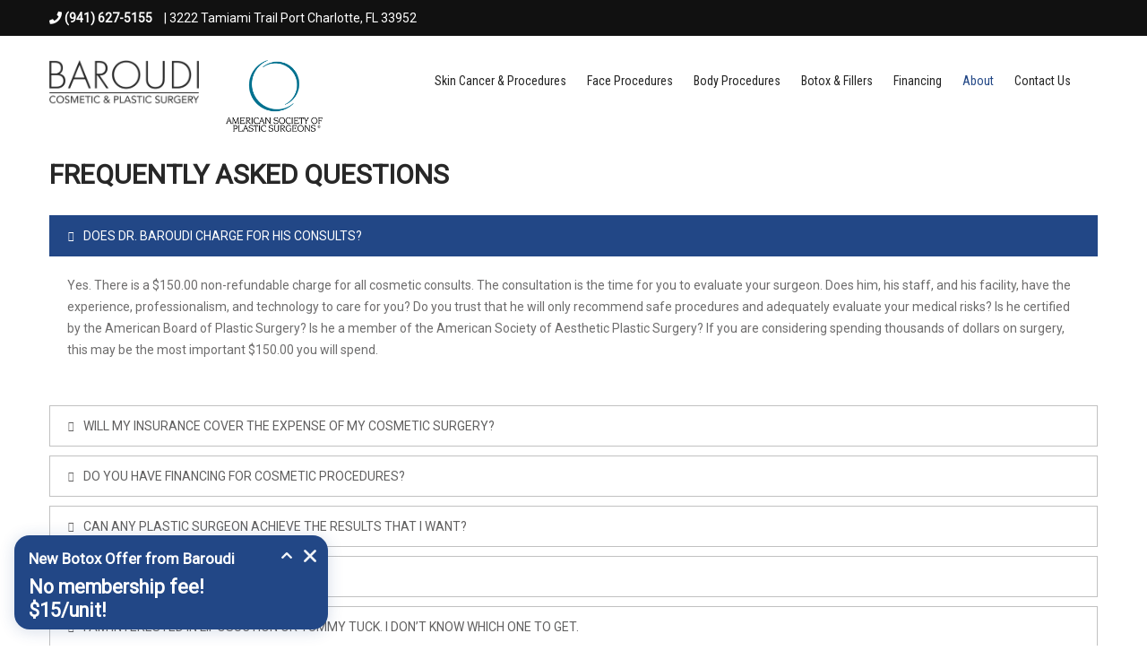

--- FILE ---
content_type: text/html; charset=UTF-8
request_url: https://www.baroudimd.com/frequently-asked-questions/
body_size: 13636
content:
<!DOCTYPE html>
<html lang="en">
<head>
<meta charset="UTF-8">
<meta name="SKYPE_TOOLBAR" content="SKYPE_TOOLBAR_PARSER_COMPATIBLE">
<meta name="viewport" content="width=device-width">
<link rel="profile" href="https://gmpg.org/xfn/11">
<link rel="pingback" href="https://www.baroudimd.com/xmlrpc.php">
<!--[if lt IE 9]>
<script type="text/javascript" src="https://www.baroudimd.com/wp-content/themes/massage-spa-pro/js/html5.js"></script>
<link rel="stylesheet" href="https://www.baroudimd.com/wp-content/themes/massage-spa-pro/css/ie.css" type="text/css" media="all" />
<![endif]-->
<meta name='robots' content='index, follow, max-image-preview:large, max-snippet:-1, max-video-preview:-1' />
<!-- This site is optimized with the Yoast SEO plugin v17.5 - https://yoast.com/wordpress/plugins/seo/ -->
<title>Frequently Asked Questions - Cosmetic and Plastic Surgery - Baroudi MD</title>
<meta name="description" content="Do you have questions? We&#039;re here to help! Please feel free to contact us with any questions you may have that are not already answered here." />
<link rel="canonical" href="https://www.baroudimd.com/frequently-asked-questions/" />
<meta property="og:locale" content="en_US" />
<meta property="og:type" content="article" />
<meta property="og:title" content="Frequently Asked Questions - Cosmetic and Plastic Surgery - Baroudi MD" />
<meta property="og:description" content="Do you have questions? We&#039;re here to help! Please feel free to contact us with any questions you may have that are not already answered here." />
<meta property="og:url" content="https://www.baroudimd.com/frequently-asked-questions/" />
<meta property="og:site_name" content="Baroudi MD" />
<meta property="article:modified_time" content="2023-07-31T17:12:03+00:00" />
<meta property="og:image" content="https://www.baroudimd.com/wp-content/uploads/2019/05/st-louis-university.gif" />
<meta name="twitter:card" content="summary_large_image" />
<meta name="twitter:label1" content="Est. reading time" />
<meta name="twitter:data1" content="4 minutes" />
<script type="application/ld+json" class="yoast-schema-graph">{"@context":"https://schema.org","@graph":[{"@type":"WebSite","@id":"https://www.baroudimd.com/#website","url":"https://www.baroudimd.com/","name":"Baroudi MD","description":"Cosmetic &amp; Plastic Surgery","potentialAction":[{"@type":"SearchAction","target":{"@type":"EntryPoint","urlTemplate":"https://www.baroudimd.com/?s={search_term_string}"},"query-input":"required name=search_term_string"}],"inLanguage":"en"},{"@type":"ImageObject","@id":"https://www.baroudimd.com/frequently-asked-questions/#primaryimage","inLanguage":"en","url":"https://www.baroudimd.com/wp-content/uploads/2019/05/st-louis-university.gif","contentUrl":"https://www.baroudimd.com/wp-content/uploads/2019/05/st-louis-university.gif"},{"@type":"WebPage","@id":"https://www.baroudimd.com/frequently-asked-questions/#webpage","url":"https://www.baroudimd.com/frequently-asked-questions/","name":"Frequently Asked Questions - Cosmetic and Plastic Surgery - Baroudi MD","isPartOf":{"@id":"https://www.baroudimd.com/#website"},"primaryImageOfPage":{"@id":"https://www.baroudimd.com/frequently-asked-questions/#primaryimage"},"datePublished":"2019-05-30T14:50:15+00:00","dateModified":"2023-07-31T17:12:03+00:00","description":"Do you have questions? We're here to help! Please feel free to contact us with any questions you may have that are not already answered here.","breadcrumb":{"@id":"https://www.baroudimd.com/frequently-asked-questions/#breadcrumb"},"inLanguage":"en","potentialAction":[{"@type":"ReadAction","target":["https://www.baroudimd.com/frequently-asked-questions/"]}]},{"@type":"BreadcrumbList","@id":"https://www.baroudimd.com/frequently-asked-questions/#breadcrumb","itemListElement":[{"@type":"ListItem","position":1,"name":"Home","item":"https://www.baroudimd.com/"},{"@type":"ListItem","position":2,"name":"Frequently Asked Questions"}]}]}</script>
<!-- / Yoast SEO plugin. -->
<link rel='dns-prefetch' href='//fonts.googleapis.com' />
<link rel='dns-prefetch' href='//s.w.org' />
<link rel="alternate" type="application/rss+xml" title="Baroudi MD &raquo; Feed" href="https://www.baroudimd.com/feed/" />
<link rel="alternate" type="application/rss+xml" title="Baroudi MD &raquo; Comments Feed" href="https://www.baroudimd.com/comments/feed/" />
<script type="text/javascript">
window._wpemojiSettings = {"baseUrl":"https:\/\/s.w.org\/images\/core\/emoji\/13.0.1\/72x72\/","ext":".png","svgUrl":"https:\/\/s.w.org\/images\/core\/emoji\/13.0.1\/svg\/","svgExt":".svg","source":{"concatemoji":"https:\/\/www.baroudimd.com\/wp-includes\/js\/wp-emoji-release.min.js?ver=5.7.13"}};
!function(e,a,t){var n,r,o,i=a.createElement("canvas"),p=i.getContext&&i.getContext("2d");function s(e,t){var a=String.fromCharCode;p.clearRect(0,0,i.width,i.height),p.fillText(a.apply(this,e),0,0);e=i.toDataURL();return p.clearRect(0,0,i.width,i.height),p.fillText(a.apply(this,t),0,0),e===i.toDataURL()}function c(e){var t=a.createElement("script");t.src=e,t.defer=t.type="text/javascript",a.getElementsByTagName("head")[0].appendChild(t)}for(o=Array("flag","emoji"),t.supports={everything:!0,everythingExceptFlag:!0},r=0;r<o.length;r++)t.supports[o[r]]=function(e){if(!p||!p.fillText)return!1;switch(p.textBaseline="top",p.font="600 32px Arial",e){case"flag":return s([127987,65039,8205,9895,65039],[127987,65039,8203,9895,65039])?!1:!s([55356,56826,55356,56819],[55356,56826,8203,55356,56819])&&!s([55356,57332,56128,56423,56128,56418,56128,56421,56128,56430,56128,56423,56128,56447],[55356,57332,8203,56128,56423,8203,56128,56418,8203,56128,56421,8203,56128,56430,8203,56128,56423,8203,56128,56447]);case"emoji":return!s([55357,56424,8205,55356,57212],[55357,56424,8203,55356,57212])}return!1}(o[r]),t.supports.everything=t.supports.everything&&t.supports[o[r]],"flag"!==o[r]&&(t.supports.everythingExceptFlag=t.supports.everythingExceptFlag&&t.supports[o[r]]);t.supports.everythingExceptFlag=t.supports.everythingExceptFlag&&!t.supports.flag,t.DOMReady=!1,t.readyCallback=function(){t.DOMReady=!0},t.supports.everything||(n=function(){t.readyCallback()},a.addEventListener?(a.addEventListener("DOMContentLoaded",n,!1),e.addEventListener("load",n,!1)):(e.attachEvent("onload",n),a.attachEvent("onreadystatechange",function(){"complete"===a.readyState&&t.readyCallback()})),(n=t.source||{}).concatemoji?c(n.concatemoji):n.wpemoji&&n.twemoji&&(c(n.twemoji),c(n.wpemoji)))}(window,document,window._wpemojiSettings);
</script>
<style type="text/css">
img.wp-smiley,
img.emoji {
display: inline !important;
border: none !important;
box-shadow: none !important;
height: 1em !important;
width: 1em !important;
margin: 0 .07em !important;
vertical-align: -0.1em !important;
background: none !important;
padding: 0 !important;
}
</style>
<!-- <link rel='stylesheet' id='wp-block-library-css'  href='https://www.baroudimd.com/wp-includes/css/dist/block-library/style.min.css?ver=5.7.13' type='text/css' media='all' /> -->
<!-- <link rel='stylesheet' id='wp-review-slider-pro-public_combine-css'  href='https://www.baroudimd.com/wp-content/plugins/wp-google-places-review-slider/public/css/wprev-public_combine.css?ver=12.3' type='text/css' media='all' /> -->
<link rel="stylesheet" type="text/css" href="//www.baroudimd.com/wp-content/cache/wpfc-minified/fe2j7oap/3y7h7.css" media="all"/>
<link rel='stylesheet' id='massagespapro-gfonts-lato-css'  href='//fonts.googleapis.com/css?family=Lato%3A400%2C300%2C300italic%2C400italic%2C700%2C700italic&#038;ver=5.7.13' type='text/css' media='all' />
<link rel='stylesheet' id='massagespapro-gfonts-body-css'  href='//fonts.googleapis.com/css?family=Roboto&#038;subset=cyrillic%2Carabic%2Cbengali%2Ccyrillic%2Ccyrillic-ext%2Cdevanagari%2Cgreek%2Cgreek-ext%2Cgujarati%2Chebrew%2Clatin-ext%2Ctamil%2Ctelugu%2Cthai%2Cvietnamese%2Clatin&#038;ver=5.7.13' type='text/css' media='all' />
<link rel='stylesheet' id='massagespapro-gfonts-logo-css'  href='//fonts.googleapis.com/css?family=Roboto&#038;subset=cyrillic%2Carabic%2Cbengali%2Ccyrillic%2Ccyrillic-ext%2Cdevanagari%2Cgreek%2Cgreek-ext%2Cgujarati%2Chebrew%2Clatin-ext%2Ctamil%2Ctelugu%2Cthai%2Cvietnamese%2Clatin&#038;ver=5.7.13' type='text/css' media='all' />
<link rel='stylesheet' id='massagespapro-gfonts-nav-css'  href='//fonts.googleapis.com/css?family=Roboto+Condensed&#038;subset=cyrillic%2Carabic%2Cbengali%2Ccyrillic%2Ccyrillic-ext%2Cdevanagari%2Cgreek%2Cgreek-ext%2Cgujarati%2Chebrew%2Clatin-ext%2Ctamil%2Ctelugu%2Cthai%2Cvietnamese%2Clatin&#038;ver=5.7.13' type='text/css' media='all' />
<link rel='stylesheet' id='massagespapro-gfonts-heading-css'  href='//fonts.googleapis.com/css?family=Roboto&#038;subset=cyrillic%2Carabic%2Cbengali%2Ccyrillic%2Ccyrillic-ext%2Cdevanagari%2Cgreek%2Cgreek-ext%2Cgujarati%2Chebrew%2Clatin-ext%2Ctamil%2Ctelugu%2Cthai%2Cvietnamese%2Clatin&#038;ver=5.7.13' type='text/css' media='all' />
<link rel='stylesheet' id='massagespapro-gfonts-sectiontitle-css'  href='//fonts.googleapis.com/css?family=Roboto+Condensed&#038;subset=cyrillic%2Carabic%2Cbengali%2Ccyrillic%2Ccyrillic-ext%2Cdevanagari%2Cgreek%2Cgreek-ext%2Cgujarati%2Chebrew%2Clatin-ext%2Ctamil%2Ctelugu%2Cthai%2Cvietnamese%2Clatin&#038;ver=5.7.13' type='text/css' media='all' />
<link rel='stylesheet' id='massagespapro-gfonts-slidetitle-css'  href='//fonts.googleapis.com/css?family=Roboto+Condensed&#038;subset=cyrillic%2Carabic%2Cbengali%2Ccyrillic%2Ccyrillic-ext%2Cdevanagari%2Cgreek%2Cgreek-ext%2Cgujarati%2Chebrew%2Clatin-ext%2Ctamil%2Ctelugu%2Cthai%2Cvietnamese%2Clatin&#038;ver=5.7.13' type='text/css' media='all' />
<link rel='stylesheet' id='massagespapro-gfonts-slidedes-css'  href='//fonts.googleapis.com/css?family=Roboto+Condensed&#038;subset=cyrillic%2Carabic%2Cbengali%2Ccyrillic%2Ccyrillic-ext%2Cdevanagari%2Cgreek%2Cgreek-ext%2Cgujarati%2Chebrew%2Clatin-ext%2Ctamil%2Ctelugu%2Cthai%2Cvietnamese%2Clatin&#038;ver=5.7.13' type='text/css' media='all' />
<!-- <link rel='stylesheet' id='massagespapro-basic-style-css'  href='https://www.baroudimd.com/wp-content/themes/massage-spa-pro/style.css?ver=5.7.13' type='text/css' media='all' /> -->
<!-- <link rel='stylesheet' id='massagespapro-editor-style-css'  href='https://www.baroudimd.com/wp-content/themes/massage-spa-pro/editor-style.css?ver=5.7.13' type='text/css' media='all' /> -->
<!-- <link rel='stylesheet' id='massagespapro-base-style-css'  href='https://www.baroudimd.com/wp-content/themes/massage-spa-pro/css/default.css?ver=5.7.13' type='text/css' media='all' /> -->
<!-- <link rel='stylesheet' id='massagespapro-font-awesome-style-css'  href='https://www.baroudimd.com/wp-content/themes/massage-spa-pro/fontsawesome/css/fontawesome-all.css?ver=5.7.13' type='text/css' media='all' /> -->
<!-- <link rel='stylesheet' id='massagespapro-animation-css'  href='https://www.baroudimd.com/wp-content/themes/massage-spa-pro/css/animation.css?ver=5.7.13' type='text/css' media='all' /> -->
<!-- <link rel='stylesheet' id='massagespapro-hover-css'  href='https://www.baroudimd.com/wp-content/themes/massage-spa-pro/css/hover.css?ver=5.7.13' type='text/css' media='all' /> -->
<!-- <link rel='stylesheet' id='massagespapro-hover-min-css'  href='https://www.baroudimd.com/wp-content/themes/massage-spa-pro/css/hover-min.css?ver=5.7.13' type='text/css' media='all' /> -->
<!-- <link rel='stylesheet' id='massagespapro-testimonialslider-style-css'  href='https://www.baroudimd.com/wp-content/themes/massage-spa-pro/testimonialsrotator/js/tm-rotator.css?ver=5.7.13' type='text/css' media='all' /> -->
<!-- <link rel='stylesheet' id='massagespapro-responsive-style-css'  href='https://www.baroudimd.com/wp-content/themes/massage-spa-pro/css/responsive.css?ver=5.7.13' type='text/css' media='all' /> -->
<!-- <link rel='stylesheet' id='massagespapro-owl-style-css'  href='https://www.baroudimd.com/wp-content/themes/massage-spa-pro/testimonialsrotator/js/owl.carousel.css?ver=5.7.13' type='text/css' media='all' /> -->
<!-- <link rel='stylesheet' id='massagespapro-mixitup-style-css'  href='https://www.baroudimd.com/wp-content/themes/massage-spa-pro/mixitup/style-mixitup.css?ver=5.7.13' type='text/css' media='all' /> -->
<!-- <link rel='stylesheet' id='massagespapro-prettyphoto-style-css'  href='https://www.baroudimd.com/wp-content/themes/massage-spa-pro/mixitup/prettyPhotoe735.css?ver=5.7.13' type='text/css' media='all' /> -->
<!-- <link rel='stylesheet' id='massagespapro-flexiselcss-css'  href='https://www.baroudimd.com/wp-content/themes/massage-spa-pro/css/flexiselcss.css?ver=5.7.13' type='text/css' media='all' /> -->
<!-- <link rel='stylesheet' id='massagespapro-animation-style-css'  href='https://www.baroudimd.com/wp-content/themes/massage-spa-pro/css/animation-style.css?ver=5.7.13' type='text/css' media='all' /> -->
<link rel="stylesheet" type="text/css" href="//www.baroudimd.com/wp-content/cache/wpfc-minified/fp6rteo6/3y7h7.css" media="all"/>
<script src='//www.baroudimd.com/wp-content/cache/wpfc-minified/e46k6l3o/3y7h7.js' type="text/javascript"></script>
<!-- <script type='text/javascript' src='https://www.baroudimd.com/wp-includes/js/jquery/jquery.min.js?ver=3.5.1' id='jquery-core-js'></script> -->
<!-- <script type='text/javascript' src='https://www.baroudimd.com/wp-includes/js/jquery/jquery-migrate.min.js?ver=3.3.2' id='jquery-migrate-js'></script> -->
<!-- <script type='text/javascript' src='https://www.baroudimd.com/wp-content/themes/massage-spa-pro/js/custom.js?ver=5.7.13' id='massagespapro-customscripts-js'></script> -->
<!-- <script type='text/javascript' src='https://www.baroudimd.com/wp-content/themes/massage-spa-pro/testimonialsrotator/js/jquery.quovolver.min.js?ver=5.7.13' id='massagespapro-testimonialsminjs-js'></script> -->
<!-- <script type='text/javascript' src='https://www.baroudimd.com/wp-content/themes/massage-spa-pro/testimonialsrotator/js/owl.carousel.js?ver=5.7.13' id='massagespapro-owljs-js'></script> -->
<!-- <script type='text/javascript' src='https://www.baroudimd.com/wp-content/themes/massage-spa-pro/mixitup/jquery_013.js?ver=5.7.13' id='massagespapro-jquery_013-script-js'></script> -->
<!-- <script type='text/javascript' src='https://www.baroudimd.com/wp-content/themes/massage-spa-pro/mixitup/jquery_003.js?ver=5.7.13' id='massagespapro-jquery_003-script-js'></script> -->
<!-- <script type='text/javascript' src='https://www.baroudimd.com/wp-content/themes/massage-spa-pro/mixitup/screen.js?ver=5.7.13' id='massagespapro-screen-script-js'></script> -->
<!-- <script type='text/javascript' src='https://www.baroudimd.com/wp-content/themes/massage-spa-pro/mixitup/jquery.prettyPhoto5152.js?ver=5.7.13' id='massagespapro-prettyphoto-script-js'></script> -->
<!-- <script type='text/javascript' src='https://www.baroudimd.com/wp-content/themes/massage-spa-pro/js/jquery.flexisel.js?ver=5.7.13' id='massagespapro-flexisel-js'></script> -->
<!-- <script type='text/javascript' src='https://www.baroudimd.com/wp-content/themes/massage-spa-pro/js/custom-animation.js?ver=5.7.13' id='massagespapro-custom-animation-js'></script> -->
<link rel="https://api.w.org/" href="https://www.baroudimd.com/wp-json/" /><link rel="alternate" type="application/json" href="https://www.baroudimd.com/wp-json/wp/v2/pages/176" /><link rel="EditURI" type="application/rsd+xml" title="RSD" href="https://www.baroudimd.com/xmlrpc.php?rsd" />
<link rel="wlwmanifest" type="application/wlwmanifest+xml" href="https://www.baroudimd.com/wp-includes/wlwmanifest.xml" /> 
<meta name="generator" content="WordPress 5.7.13" />
<link rel='shortlink' href='https://www.baroudimd.com/?p=176' />
<link rel="alternate" type="application/json+oembed" href="https://www.baroudimd.com/wp-json/oembed/1.0/embed?url=https%3A%2F%2Fwww.baroudimd.com%2Ffrequently-asked-questions%2F" />
<link rel="alternate" type="text/xml+oembed" href="https://www.baroudimd.com/wp-json/oembed/1.0/embed?url=https%3A%2F%2Fwww.baroudimd.com%2Ffrequently-asked-questions%2F&#038;format=xml" />
<!-- start Simple Custom CSS and JS -->
<!-- Global site tag (gtag.js) - Google Analytics -->
<script async src="https://www.googletagmanager.com/gtag/js?id=UA-141946580-1"></script>
<script>
window.dataLayer = window.dataLayer || [];
function gtag(){dataLayer.push(arguments);}
gtag('js', new Date());
gtag('config', 'UA-141946580-1');
</script>
<!-- Google Tag Manager -->
<script>(function(w,d,s,l,i){w[l]=w[l]||[];w[l].push({'gtm.start':
new Date().getTime(),event:'gtm.js'});var f=d.getElementsByTagName(s)[0],
j=d.createElement(s),dl=l!='dataLayer'?'&l='+l:'';j.async=true;j.src=
'https://www.googletagmanager.com/gtm.js?id='+i+dl;f.parentNode.insertBefore(j,f);
})(window,document,'script','dataLayer','GTM-WTK4XBD');</script>
<!-- End Google Tag Manager --><!-- end Simple Custom CSS and JS -->
<!-- Start Genie WP Favicon -->
<link rel="shortcut icon" href="https://www.baroudimd.com/wp-content/uploads/gwpf_icon/favicon.png" />
<link rel="apple-touch-icon" href="https://www.baroudimd.com/wp-content/uploads/gwpf_icon/favicon.png" />
<!-- End Genie WP Favicon -->
<script type="text/javascript">
(function(c,l,a,r,i,t,y){
c[a]=c[a]||function(){(c[a].q=c[a].q||[]).push(arguments)};t=l.createElement(r);t.async=1;
t.src="https://www.clarity.ms/tag/"+i+"?ref=wordpress";y=l.getElementsByTagName(r)[0];y.parentNode.insertBefore(t,y);
})(window, document, "clarity", "script", "q6e9jdotp5");
</script>
<script>
jQuery(window).bind('scroll', function() {
var wwd = jQuery(window).width();
if( wwd > 939 ){
var navHeight = jQuery( window ).height() - 575;
}
});		
jQuery(window).load(function() {   
jQuery('.owl-carousel').owlCarousel({
loop:true,	
autoplay: true,
autoplayTimeout: 8000,
margin:20,
nav:true,
dots: false,
responsive:{
0:{
items:1
},
600:{
items:1
},
1000:{
items:1
}
}
})
});
jQuery(document).ready(function() {
jQuery('.link').on('click', function(event){
var $this = jQuery(this);
if($this.hasClass('clicked')){
$this.removeAttr('style').removeClass('clicked');
} else{
$this.css('background','#7fc242').addClass('clicked');
}
});
});
</script>
<style>#slider h2 {font-size:52px; text-shadow:0px 0px 10px #000000;}
.phonenumber {color:#ffffff !important; font-weight:bold;}
#slider p {font-size:22px; text-shadow:0px 0px 10px #000000; line-height:normal;}
.sitenav ul li a {padding-left: 10px !important; padding-right:10px !important}
.sitenav ul{font-size:14px !important}
.tabs-wrapper ul.tabs {padding-bottom:10px !important;}
.tabs-wrapper ul.tabs li a {padding: 3px 25px !important;}
.tabs-wrapper .tab-content img {height:auto !important;}
.wp-block-gallery .blocks-gallery-image figcaption, .wp-block-gallery .blocks-gallery-item figcaption {background:none !important;   text-shadow: 0px 0px 10px #000000; font-weight:bold;
}
.img-full-size {width:100%; height: auto;}
#footer-info {display:none;}
#footer-wrapper, .copyright-txt, .footer ul li a, .contactdetail a{color:#999999 !important;}
#our-facility-slideshow {margin:10px; width:50%; float:right;}
.features {padding:30px 5px !important;}
.iframe {position:absolute; left:0; top:0; width:100%; height:100%;}
.iframe_wrapper{ float: right;
position: relative;
width: 50%;
height: 0px;
padding-bottom: 37%;
margin:10px;
}
#pagearea h3{font-size:15px;}
/* BIGGER THAN 768 */
@media only screen and (min-width: 981px) {
.site-main {margin-top:150px;}
}
@media only screen and (max-width: 767px) {
#slider h2 {font-size:42px;}
#slider p {font-size:18px;}
#section5{background-image:none !important;}
#our-facility-slideshow {margin:20px 0px; width:100%; float:none;}
.iframe_wrapper {width: 100%; float:none; margin:20px 0px;     padding-bottom: 75%;}
}
</style><style>body, .contact-form-section .address,  .accordion-box .acc-content, #contactform_main input[type=text], #contactform_main input[type=email], #contactform_main input[type=tel], #contactform_main input[type=url], #contactform_main textarea, #contactform_main ::-webkit-input-placeholder,#contactform_main ::-moz-placeholder{color:#6E6D6D;}body{font-family:Roboto; font-size:14px;}.logo h1 {font-family:Roboto;color:#333333;font-size:28px}.tagline{color:#282828;}.logo img{height:50px;}.sitenav ul{font-family:'Roboto Condensed', sans-serif;font-size:16px}.sitenav ul li a, .sitenav ul li.current_page_item ul.sub-menu li a, .sitenav ul li.current-menu-parent ul.sub-menu li a{color:#242424;}.sitenav ul li ul{background:#ffffff;}h2.section_title{ font-family:Roboto Condensed; font-size:34px; color:#2f2e2e; }a:hover, .slide_toggle a:hover{color:#272727;}.footer h5, #footer-info .cols-2 h5{color:#ffffff; font-size:25px; }.copyright-txt{color:#6a6a6a}.design-by{color:#6a6a6a}.header-top{ color:#ffffff; background-color:#111111;}.best-featurs i{ color:#272727;}.header-top .social-icons a{ color:#ffffff;}.header{background-color:#ffffff;}.button, #commentform input#submit, input.search-submit, .post-password-form input[type=submit], p.read-more a, .pagination ul li span, .pagination ul li a, .headertop .right a, .wpcf7 form input[type='submit'], #sidebar .search-form input.search-submit{ color:#ffffff; }.button:hover, #commentform input#submit:hover, input.search-submit:hover, .post-password-form input[type=submit]:hover, p.read-more a:hover, .pagination ul li .current, .pagination ul li a:hover,.headertop .right a:hover, .wpcf7 form input[type='submit']:hover{background-color:#202020; color:#ffffff;}a.morebutton{ color:#ffffff; }a.morebutton:hover{background-color:#202020; color:#ffffff;}a.buttonstyle1{background-color:#202020; color:#ffffff; }a.buttonstyle1:hover{ color:#ffffff;}#sidebar .search-form input.search-field{ background-color:#F0EFEF; color:#6e6d6d;  }h3.widget-title{ color:#111111;}#footer-wrapper{background-color:#1a1a1a; color:#6a6a6a;}#footer-wrapper{background: url(https://www.baroudimd.com/wp-content/uploads/2019/05/baroudiMD-facility.jpg) no-repeat; background-attachment: fixed !important; background-size: 100% 100% !important; }.contactdetail a{color:#6a6a6a; }.nivo-controlNav a{background-color:#ffffff}.nivo-controlNav a{border-color:#ffffff}#sidebar ul li{border-color:#d0cfcf}#sidebar ul li a{color:#78797c; }.nivo-caption h2{ font-family:Roboto Condensed; color:#ffffff; font-size:66px;  }.nivo-caption p{font-family:Roboto Condensed; color:#ffffff; font-size:18px;}.copyright-wrapper a:hover{ color: #ffffff; }.toggle a{ color:#ffffff; }h1,h2,h3,h4,h5,h6{ font-family:Roboto; }h1{ font-size:30px; color:#272727;}h2{ font-size:28px; color:#272727;}h3{ font-size:18px; color:#272727;}h4{ font-size:22px; color:#272727;}h5{font-size:20px; color:#272727;}h6{ font-size:16px; color:#272727;}#welcomearea{ background:url(1) no-repeat center top; background-attachment:fixed; background-size:cover;; }.footer .social-icons a, #footer-info .social-icons a{ color:#ffffff; background-color:#212121;}.nivo-directionNav a:hover{background-color:rgba(0,0,0,0.7);}ul.portfoliofilter li a{color:#010101;}.holderwrap h5{ color:#ffffff; }.holderwrap h5::after{ background-color:#ffffff; }.news-box h6 a{ color:#4b4a4a; }.threebox{ color:#ffffff; }.threebox h3{ color:#ffffff; }#boxbgcolor1{background-color:#f28e02; }#boxbgcolor2{background-color:#009cff; }#boxbgcolor3{background-color:#01c28d; }#boxbgcolor4{background-color:#fea390; }#boxbgcolor5{background-color:#f28e02; }#boxbgcolor6{background-color:#f8f7f7; }.variety-spa-list, .variety-spa-list:after, .tabs-wrapper ul.tabs, .tabs-wrapper ul.tabs:after{background-color:#f8f7f7;}.pagemore{ background-color:#404040; color:#ffffff; }.threebox:hover .pagemore{ color:#ffffff; }.teammember-list:hover span.title{ color:#ffffff; }#section5:before{ background-color:#F8F6F7; }.counterlist .counter, .counterlist .countercon{color:#ffffff; }.countercon h6{background-color:#f9f9f9; }.owl-controls .owl-dot{ background-color:#494949; }#clienttestiminials .item{ color:#ffffff; }#clienttestiminials h6{ color:#ffffff; }ul.recent-post li a{ color:#ffffff; }.button, 
#commentform input#submit, 
input.search-submit, 
.post-password-form input[type='submit'], 
p.read-more a, 
.pagination ul li span, 
.pagination ul li a, 
.headertop .right a, 
.wpcf7 form input[type='submit'], 
#sidebar .search-form input.search-submit,
.nivo-controlNav a.active,
.counterlist:hover .cntimage,
.offer-1-column .offimgbx,
.hvr-rectangle-out::before,			
.holderwrap,
.owl-controls .owl-dot.active,
.button:hover, 
#commentform input#submit:hover, 
input.search-submit:hover, 
.post-password-form input[type=submit]:hover, 
p.read-more a:hover, 
.pagination ul li .current, 
.pagination ul li a:hover,
.headertop .right a:hover, 
.wpcf7 form input[type='submit']:hover,
.shopnow:hover,			
.toggle a,
a.morebutton,
a.buttonstyle1:hover,
.shopnow:hover,
.mainmenu,
.hvr-sweep-to-right::before,
.news-thumb .postdt,			
.news-box .news-thumb,
h2.section_title::after, .teammember-list:hover .titledesbox, .woocommerce ul.products li .woocommerce-loop-product__title, .newsletter-form input[type=submit], .nivo-directionNav a, .wearesuprime .aboutmore a, .servicebox:hover h6, .news-box .PostMeta, .woocommerce span.onsale, #section10 .subtitle, #footer-info .social-icons a:hover, a.booknow, section#section6:before{background-color:#224786; }.header-top .social-icons a:hover,
.sitenav ul li a:hover, 
.sitenav ul li.current_page_item a, 
.sitenav ul li.current_page_item ul li a:hover,
.sitenav ul li.current-menu-parent a, 
.sitenav ul li:hover,
.sitenav ul li.current_page_item ul.sub-menu li a:hover, 
.sitenav ul li.current-menu-parent ul.sub-menu li a:hover,
.sitenav ul li.current-menu-parent ul.sub-menu li.current_page_item a,
.sitenav ul li:hover,
.cntbutton,
.offcontnt .pricedv,		
.contactdetail a:hover, 
.footer h5 span, 
.footer ul li a:hover, 
.footer ul li.current_page_item a, 
div.recent-post a:hover,
.footer .social-icons a:hover,
.copyright-wrapper a,
a, 
.slide_toggle a, 
.news-box h6 a:hover,
#sidebar ul li a:hover,
.teammember-content span,
#clienttestiminials span,
.member-social-icon a:hover,
.best-featurs:hover i,
.woocommerce div.product p.price, .woocommerce div.product span.price,
.frdbox i, ul.portfoliofilter li a.selected, ul.portfoliofilter li a:hover, ul.portfoliofilter li:hover a,
.header-top .left span, .logo h1 span, .nivo-caption .button:hover, .variety-spa-list ul li a:hover, .variety-of-spa h6, .tabs-wrapper .tab-content h6, .tabs-wrapper ul.tabs li a.selected, .tabs-wrapper ul.tabs li:hover a{ color:#224786; }#clienttestiminials .item span::after,
.frdbox h4::after
{ border-color:#224786; }.teammember-list:hover .thumnailbx, .woocommerce ul.products li .woocommerce-loop-product__title:after{ border-bottom-color:#224786; }.woocommerce ul.products li:hover .woocommerce-loop-product__title:after{ border-bottom-color:#224786 ; }.woocommerce ul.products li:hover .woocommerce-loop-product__title, .newsletter-form input[type=submit]:hover{background-color:#224786; }.testimonials-area{background-color:rgba(34,71,134,0.8);}.threebox:hover .pagemore{ background-color:#224786; }.shopnow{ background-color:#202020;}</style><style type="text/css">.recentcomments a{display:inline !important;padding:0 !important;margin:0 !important;}</style>	<style type="text/css">
</style>
<link rel="icon" href="https://www.baroudimd.com/wp-content/uploads/2021/09/favicon.png" sizes="32x32" />
<link rel="icon" href="https://www.baroudimd.com/wp-content/uploads/2021/09/favicon.png" sizes="192x192" />
<link rel="apple-touch-icon" href="https://www.baroudimd.com/wp-content/uploads/2021/09/favicon.png" />
<meta name="msapplication-TileImage" content="https://www.baroudimd.com/wp-content/uploads/2021/09/favicon.png" />
<style type="text/css" id="wp-custom-css">
.bookNowTaglineHeaderMobile, .bookNowTaglineHeaderDesktop{   
position: absolute;
right: 5px;
top: 70%;
font-size:11px; 	   	color:#e59235; 
font-weight:bolder;
text-decoration:underline}
.header_right {margin-right:150px !important;}
.logo img:first-child{margin: 0px 10px 0px -20px;}
.plasticSurgeonSocietyLogo {  float:right; margin:-15px 0px 0px 15px; height: 80px !important;
margin-left:20px!important;}
.bookNowTaglineHeaderMobile{   display:none;}
@media screen and (max-width: 1169px) and (min-width: 768px){
.plasticSurgeonSocietyLogo { float:none;
}
.logo img:first-child{margin: 0px auto 12px;}
.bookNowTaglineHeaderDesktop{display:none;}
.bookNowTaglineHeaderMobile{   display:block;
top: 5%;
font-size:13px;
right: 25px;
}
}
@media screen and (max-width: 767px){
.sitenav ul li {background-color:#FFF;}
.container {width:auto;}
.header_right {position:absolute; top:-55px; left:0px; width:100%; z-index:1000;}
.logo{margin-top:50px}
.plasticSurgeonSocietyLogo { float: none}
.logo img:first-child{margin: 0px;}
#pagearea {z-index:99;}
.header {padding-top:0px;}
.bookNowTaglineHeaderDesktop{display:none;}
.bookNowTaglineHeaderMobile {
position: relative;
top: 0 !important;
margin: 0px auto 0 auto;
text-align: center;
font-size:18px;
display: table;
}
.wp-block-button__link {
font-size: 14px !important;
padding: 10px 15px;
display: inline-block;
white-space: nowrap;
max-width: fit-content;
margin: 0 auto;
}
}
.bookNowTaglineHeaderMobile, .bookNowTaglineHeaderDesktop {display:none;}
.fee-callout{background-color:#e59235; margin:10px 0px; display:inline-block; padding:10px 30px; text-align:center; color:#FFF;}
.fee-callout p{margin:0;}
.booknow{
display:none;
}
.header_right{
margin-right:0px!important;
}
.accordion-box h2.active{
background:#224786;
}
/* Homepage Start */
#pagearea {
padding-top: 0;
padding-bottom: 0;
}
#boxbgcolor1, #boxbgcolor2, #boxbgcolor3, #boxbgcolor4 {
background-color: transparent;
}
.threebox .thumbbx.imgbx {
height: 230px;
}
/* Homepage End */
/* Hide by default on larger screens */
.header-book {
display: none;
}
/* Show only on mobile (up to 768px) */
@media screen and (max-width: 768px) {
.header-book {
display: flex;
align-items: center;
justify-content: center;
gap:.5rem;
flex-wrap: wrap;
}
.header-book p {
width: 100%;
text-align: center;
margin: 0;
background: #111;
padding: .5rem;
color: #fff;
margin-top: -15px;
}
a.booknow {
padding: 10px 25px;
line-height: normal;
text-transform: uppercase;
transform: translateY(-50%);
color: #ffffff;
font-weight: bold;
text-decoration: none;
border-radius: 30px;
display:inline-block;
}
a.booknow:hover {
background-color: #006099;
}
}
</style>
</head>
<body data-rsssl=1 id="top" class="page-template page-template-template-full-width page-template-template-full-width-php page page-id-176">
<div class="sitewrapper ">
<div class="header">
<div class="header-top">
<div class="container">       
<div class="left"><a href="tel:941-627-5155"><i class="fas fa-phone"></i> <span class="phonenumber">(941) 627-5155</span></a> | 3222 Tamiami Trail Port Charlotte, FL 33952</div>
<div class="right"></div>
<div class="clear"></div>       
</div>
</div><!--end header-top-->
<div class="container">
<div class="logo">        
<a href="https://www.baroudimd.com/"><img src="https://www.baroudimd.com/wp-content/uploads/2019/05/baroudi-logo-1.png" / ></a>               
<a href="https://find.plasticsurgery.org/" target="_blank"><img class="plasticSurgeonSocietyLogo" src="https://www.baroudimd.com/wp-content/uploads/2019/10/asps-logo.png"></a>
</div><!-- .logo --> 
<style>.header_right {margin-right:220px;}</style>
<div class="header-book">
<a href="contact-us" class="button booknow">Contact Us</a>
<a href="request-appointment" class="button booknow">Request Appt</a><p>$150 non-refundable charge for all consults</p>
</div>
<p class="bookNowTaglineHeaderMobile"><a href="tel:941-627-5155">CALL TODAY FOR AN APPOINTMENT TOMORROW!</a></p>
<p class="bookNowTaglineHeaderDesktop"><a href="/contact-us/">CALL TODAY FOR AN APPOINTMENT TOMORROW!</a></p>
<div class="header_right"> 
<div class="toggle">
<a class="toggleMenu" href="#">
Menu         
</a>
</div><!-- toggle -->
<div class="sitenav">                   
<div class="menu-main-menu-container"><ul id="menu-main-menu" class="menu"><li id="menu-item-58" class="menu-item menu-item-type-post_type menu-item-object-page menu-item-58"><a href="https://www.baroudimd.com/skin-cancer-basal-cell-squamous-cell-melanoma/">Skin Cancer &#038; Procedures</a></li>
<li id="menu-item-108" class="menu-item menu-item-type-post_type menu-item-object-page menu-item-has-children menu-item-108"><a href="https://www.baroudimd.com/face-procedures/">Face Procedures</a>
<ul class="sub-menu">
<li id="menu-item-114" class="menu-item menu-item-type-post_type menu-item-object-page menu-item-114"><a href="https://www.baroudimd.com/face-lifts/">Face Lift</a></li>
<li id="menu-item-115" class="menu-item menu-item-type-post_type menu-item-object-page menu-item-115"><a href="https://www.baroudimd.com/eyelid-surgery-blepharoplasty/">Eyelid Surgery</a></li>
<li id="menu-item-113" class="menu-item menu-item-type-post_type menu-item-object-page menu-item-113"><a href="https://www.baroudimd.com/brow-lift/">Brow Lift</a></li>
<li id="menu-item-116" class="menu-item menu-item-type-post_type menu-item-object-page menu-item-116"><a href="https://www.baroudimd.com/ear-surgery-otoplasty/">Ear Surgery</a></li>
<li id="menu-item-859" class="menu-item menu-item-type-post_type menu-item-object-page menu-item-859"><a href="https://www.baroudimd.com/dermabrasion/">Dermabrasion</a></li>
</ul>
</li>
<li id="menu-item-107" class="menu-item menu-item-type-post_type menu-item-object-page menu-item-has-children menu-item-107"><a href="https://www.baroudimd.com/body-procedures/">Body Procedures</a>
<ul class="sub-menu">
<li id="menu-item-531" class="menu-item menu-item-type-post_type menu-item-object-page menu-item-531"><a href="https://www.baroudimd.com/breast-implant-replacement/">Breast Implant Replacement</a></li>
<li id="menu-item-68" class="menu-item menu-item-type-post_type menu-item-object-page menu-item-68"><a href="https://www.baroudimd.com/breast-augmentation-procedures/">Breast Augmentation</a></li>
<li id="menu-item-67" class="menu-item menu-item-type-post_type menu-item-object-page menu-item-67"><a href="https://www.baroudimd.com/breast-lift-procedures/">Breast Lift</a></li>
<li id="menu-item-66" class="menu-item menu-item-type-post_type menu-item-object-page menu-item-66"><a href="https://www.baroudimd.com/breast-reduction-procedures/">Breast Reduction</a></li>
<li id="menu-item-110" class="menu-item menu-item-type-post_type menu-item-object-page menu-item-110"><a href="https://www.baroudimd.com/tummy-tuck-abdominoplasty/">Tummy Tuck</a></li>
<li id="menu-item-111" class="menu-item menu-item-type-post_type menu-item-object-page menu-item-111"><a href="https://www.baroudimd.com/southwest-florida-liposuction/">Liposuction</a></li>
<li id="menu-item-532" class="menu-item menu-item-type-post_type menu-item-object-page menu-item-532"><a href="https://www.baroudimd.com/brachioplasty-arm-lift/">Arm Lift (Brachioplasty)</a></li>
</ul>
</li>
<li id="menu-item-100" class="menu-item menu-item-type-post_type menu-item-object-page menu-item-has-children menu-item-100"><a href="https://www.baroudimd.com/skin-procedures/">Botox &#038; Fillers</a>
<ul class="sub-menu">
<li id="menu-item-99" class="menu-item menu-item-type-post_type menu-item-object-page menu-item-99"><a href="https://www.baroudimd.com/botox-cosmetic/">BOTOX® COSMETIC</a></li>
<li id="menu-item-98" class="menu-item menu-item-type-post_type menu-item-object-page menu-item-98"><a href="https://www.baroudimd.com/restylane-cosmetic-dermal-filler/">Lip Fillers Restylane® Cosmetic Dermal Filler</a></li>
<li id="menu-item-97" class="menu-item menu-item-type-post_type menu-item-object-page menu-item-97"><a href="https://www.baroudimd.com/obagi-nu-derm/">Obagi® Nu-Derm</a></li>
</ul>
</li>
<li id="menu-item-208" class="menu-item menu-item-type-post_type menu-item-object-page menu-item-208"><a href="https://www.baroudimd.com/financing/">Financing</a></li>
<li id="menu-item-70" class="menu-item menu-item-type-post_type menu-item-object-page current-menu-ancestor current-menu-parent current_page_parent current_page_ancestor menu-item-has-children menu-item-70"><a href="https://www.baroudimd.com/about/">About</a>
<ul class="sub-menu">
<li id="menu-item-346" class="menu-item menu-item-type-post_type menu-item-object-page menu-item-346"><a href="https://www.baroudimd.com/physicians/">Physicians</a></li>
<li id="menu-item-69" class="menu-item menu-item-type-post_type menu-item-object-page menu-item-69"><a href="https://www.baroudimd.com/our-facility/">Our Facility</a></li>
<li id="menu-item-536" class="menu-item menu-item-type-post_type menu-item-object-page menu-item-536"><a href="https://www.baroudimd.com/location-directions/">Location &#038; Directions</a></li>
<li id="menu-item-206" class="menu-item menu-item-type-post_type menu-item-object-page menu-item-206"><a href="https://www.baroudimd.com/forms/">Forms</a></li>
<li id="menu-item-207" class="menu-item menu-item-type-post_type menu-item-object-page current-menu-item page_item page-item-176 current_page_item menu-item-207"><a href="https://www.baroudimd.com/frequently-asked-questions/" aria-current="page">Frequently Asked Questions</a></li>
<li id="menu-item-204" class="menu-item menu-item-type-post_type menu-item-object-page menu-item-204"><a href="https://www.baroudimd.com/policies/">Policies</a></li>
</ul>
</li>
<li id="menu-item-890" class="menu-item menu-item-type-post_type menu-item-object-page menu-item-has-children menu-item-890"><a href="https://www.baroudimd.com/contact-us/">Contact Us</a>
<ul class="sub-menu">
<li id="menu-item-1329" class="menu-item menu-item-type-post_type menu-item-object-page menu-item-1329"><a href="https://www.baroudimd.com/request-appointment/">Request Appointment</a></li>
</ul>
</li>
</ul></div>   
</div><!--.sitenav --> 
</div><!--header_right-->
<div class="clear"></div>
</div><!-- .container-->
</div><!-- .header -->
<div class="innerbanner" style="display:none">                
</div> 
<div class="container content-area">
<div class="middle-align">
<div class="site-main sitefull">
<article id="post-176" class="post-176 page type-page status-publish hentry">
<header class="entry-header">
<h1 class="entry-title">Frequently Asked Questions</h1>
</header><!-- .entry-header -->
<div class="entry-content">
<div style="margin-top:10px;">
<div class="accordion-box"><h2>Does Dr. Baroudi charge for his consults?</h2>
<div class="acc-content"><p>Yes. There is a $150.00 non-refundable charge for all cosmetic consults.  The consultation is the time for you to evaluate your surgeon.  Does him, his staff, and his facility, have the experience, professionalism, and technology to care for you?  Do you trust that he will only recommend safe procedures and adequately evaluate your medical risks?  Is he certified by the American Board of Plastic Surgery?  Is he a member of the American Society of Aesthetic Plastic Surgery?  If you are considering spending thousands of dollars on surgery, this may be the most important $150.00 you will spend.</p>
</div><div class="clear"></div></div>
<div class="accordion-box"><h2>Will my insurance cover the expense of my cosmetic surgery?</h2>
<div class="acc-content"><p>If the procedure is not a medical necessity, then the insurance will not cover the surgery.  Most insurance policies do not cover the costs of purely cosmetic surgery. However, if the procedure is performed for reconstructive purposes, either to correct a health-related problem or a marked deformity following injury, the procedure may be covered.</p>
</div><div class="clear"></div></div>
<div class="accordion-box"><h2>Do you have financing for cosmetic procedures?</h2>
<div class="acc-content"><p>A: We currently do not provide any in-house financing.  Please click below for financing options: <a href="https://www.baroudimd.com/online_consultation.php">Financing Options</a></p>
</div><div class="clear"></div></div>
<div class="accordion-box"><h2>Can any plastic surgeon achieve the results that I want?</h2>
<div class="acc-content"><p>Not all plastic surgeons are created equally. To achieve the best possible results, both skill and artistry are needed, in combination with experience and advanced technique. Also, be sure that the plastic surgeon you choose is board certified. Ask for patient references, get all of your questions answered during an in-depth consultation before deciding to have a cosmetic procedure and, most importantly, make sure you are comfortable with your plastic surgeon. Dr. Issa Baroudi is a board certified general surgeon as well as a board certified plastic surgeon, with over 23 years of plastic surgery experience.</p>
</div><div class="clear"></div></div>
<div class="accordion-box"><h2>Why do lines appear on my face?</h2>
<div class="acc-content"><p>When your skin is young, the collagen framework is intact, keeping your skin moisturized and elastic. Young skin is resilient&#8211;the facial lines that appear when you smile or frown simply disappear when you stop smiling or frowning. As we age, however, we begin to lose this collagen framework and, with it, the ability to shrug off lines and wrinkles.</p>
</div><div class="clear"></div></div>
<div class="accordion-box"><h2>I am interested in liposuction or tummy tuck. I don&#8217;t know which one to get.</h2>
<div class="acc-content"><p>Some patients have a hanging pouch of skin that consists more of skin than fat.  In certain cases, this will not respond to liposuction and must be removed directly by a tummy tuck.  Compared to liposuction, tummy tuck is a more invasive procedure, which involves removing an ellipse of skin from the stomach wall.</p>
</div><div class="clear"></div></div>
<div class="accordion-box"><h2>Is Dr. Baroudi certified by the American Board of Plastic Surgery?</h2>
<div class="acc-content"><p>Yes! Dr. Baroudi is a American Board of Plastic Surgery Certified Plastic Surgeon. We advise that you always check that your Plastic Surgeon has those credentials. We encourage you to click on the logos below to visit those websites and verify that Dr. Baroudi is indeed certified!</p>
</div><div class="clear"></div></div>
<div class="clear"></div></div>
<div style="width:14.5%; margin:1%; float:left;">
<img style="width: 93px; margin:0 auto; display:block;" src="https://www.baroudimd.com/wp-content/uploads/2019/05/st-louis-university.gif" alt="ST Louis University"><a rel="noreferrer noopener" href="http://www.slu.edu/colleges/med/" target="_blank"></a>
<a style="text-align:center;" href="http://www.slu.edu/colleges/med/" target="_blank" rel="noreferrer noopener"><p style="text-align:center;">St. Louis University<br> School of Medicine</p></a>
</div>
<div style="width:14.5%; margin:1%; float:left;">
<img style="width: 93px; margin:0 auto; display:block;" src="https://www.baroudimd.com/wp-content/uploads/2019/05/american-board-of-surgery.gif" alt="american board of surgery">
<a href="http://home.absurgery.org/" target="_blank" rel="noreferrer noopener"><p style="text-align:center;">American Board<br> of Surgery</p></a>
</div>
<div style="width:14.5%; margin:1%; float:left;">
<img style="width: 93px; margin:0 auto; display:block;" src="https://www.baroudimd.com/wp-content/uploads/2019/05/Fellow-American-College-Of-Surgeons.gif" alt="Fellow American College Of Surgeons">
<a style="text-align:center;" href="http://www.facs.org/" target="_blank" rel="noreferrer noopener"><p style="text-align:center;">Fellow American<br> College Of Surgeons</p></a>
</div>
<div style="width:14.5%; margin:1%; float:left;">
<img style="width: 93px; margin:0 auto; display:block;" src="https://www.baroudimd.com/wp-content/uploads/2019/05/American-Society-of-Plastic-and-reconstructive-surgeons.gif" alt="American Society of Plastic and reconstructive surgeons">
<a style="text-align:center;" href="http://www.plasticsurgery.org/" target="_blank" rel="noreferrer noopener"><p style="text-align:center;">American Society of Plastic and Reconstructive Surgeons</p></a>
</div>
<div style="width:14.5%; margin:1%; float:left;">
<img style="width: 93px; margin:0 auto; display:block;" src="https://www.baroudimd.com/wp-content/uploads/2019/05/American-Society-of-Aesthetic-Plastic-Surgery.gif" alt="American Society of Aesthetic Plastic Surgery">
<a style="text-align:center;" href="http://www.surgery.org/" target="_blank" rel="noreferrer noopener"><p style="text-align:center;">American Society of Aesthetic Plastic Surgery</p></a>
</div>
<div style="width:14.5%; margin:1%; float:left;">
<img style="width: 93px; margin:0 auto; display:block;" src="https://www.baroudimd.com/wp-content/uploads/2023/07/abps-logo_495x495-min.jpg" alt="American Board of Plastic Surgery">
<a style="text-align:center;" href="https://www.abplasticsurgery.org/VerifyCert?section=SurgeonSearch" target="_blank" rel="noreferrer noopener"><p style="text-align:center;">American Board of Plastic Surgery</p></a>
</div>
</div><!-- .entry-content -->
</article><!-- #post-## -->							        </div>
<div class="clear"></div>
</div>
</div>
<div style="width:98vw; max-width:1170px; margin:auto; background:white; border-radius:15px; padding:15px; margin-bottom:20px;">
<p style="font-weight:bold; font-size:1rem; text-align:center; padding:20px; color:black;">When it comes to enhancing your natural beauty, it's important to go the experts for the most natural looking results. Dr. Baroudi is a Board Certified Plastic Surgeon. Make sure your surgeon is qualified with the right certifications for your safety. Take just a few minutes to validate you have a Board Certified Plastic Surgeon with the <a href="https://www.plasticsurgery.org/" target="_blank">American Society of Plastic Surgeons</a> and the <a href="https://www.abplasticsurgery.org/VerifyCert?section=SurgeonSearch" target="_blank">American Board of Plastic Surgery</a>.<br>Your safety and trust are our top priorities!</p>
<div class="wp-block-button" style="text-align:center; text-align:center; margin:auto; padding-bottom:20px;"><a class="wp-block-button__link" style="background:white; border: 2px solid #224786;  color:#224786; font-weight:bold; font-size:20px; width:auto; min-width:200px;" href="tel:941-627-5155"><img src="https://www.baroudimd.com/wp-content/uploads/2024/12/phoneIcon-min.png" style="width:100%; max-width:20px;">&nbsp;Call Now</a></div>
</div>	
<div id="footer-wrapper">
<div class="container footer">      
<!-- =============================== Column One - 1 =================================== -->
<!-- =============================== Column Fourth - 4 =================================== -->
<div class="cols-4">    
<div class="widget-column-1">            	
<h5>Get in Touch</h5>
<div class="contactdetail">
<p><i class="fas fa-map-marker-alt"></i> 3222 Tamiami Trail <br>
Port Charlotte, FL 33952
</p>
<!-- <php if( of_get_option('phone',true) != ''){ ?> -->
<p><a href="tel:941-627-5155"><i class="fas fa-phone-square"></i> 941-627-5155</a></p>
<!-- <php } ?> -->
<p><i class="fas fa-envelope"></i><a href="mailto:info@baroudiMD.com">info@baroudiMD.com</a></p>
<!-- <php if( of_get_option('fax',true) != ''){ ?> -->
<p><i class="fas fa-fax"></i> 941-629-5317</p>
<!-- <php } ?> -->
</div>
<div class="clear"></div> 
</div>                  
<div class="widget-column-2"> 
<h5>Navigation</h5>
<div class="menu-footer-menu-container"><ul id="menu-footer-menu" class="menu"><li id="menu-item-209" class="menu-item menu-item-type-post_type menu-item-object-page menu-item-209"><a href="https://www.baroudimd.com/location-directions/">Location &#038; Directions</a></li>
<li id="menu-item-210" class="menu-item menu-item-type-post_type menu-item-object-page current-menu-item page_item page-item-176 current_page_item menu-item-210"><a href="https://www.baroudimd.com/frequently-asked-questions/" aria-current="page">Frequently Asked Questions</a></li>
<li id="menu-item-211" class="menu-item menu-item-type-post_type menu-item-object-page menu-item-211"><a href="https://www.baroudimd.com/financing/">Financing</a></li>
<li id="menu-item-889" class="menu-item menu-item-type-post_type menu-item-object-page menu-item-889"><a href="https://www.baroudimd.com/contact-us/">Contact Us</a></li>
</ul></div>                                
</div>
<div class="widget-column-3">
<h5>About Us</h5>
<p>Board Certified and formally trained in the art of plastic surgery, Dr. Issa Baroudi’s skill for enhancing people’s natural beauty is evidenced by exceptional cosmetic surgery results. He has built a reputation as one of Florida’s top cosmetic surgeons, and has repeatedly been featured in the news for his remarkable work.</p>                  
</div>             
<div id="media_image-3" class="widget-column-4"><img width="300" height="139" src="https://www.baroudimd.com/wp-content/uploads/2024/01/best-of-charlotte-2023-300x139-min.png" class="image wp-image-1152  attachment-full size-full" alt="Best of Charlotte 2023 Winner. Multi-Year Winner" loading="lazy" style="max-width: 100%; height: auto;" /></div>            
<div class="clear"></div>
</div><!--end .cols-4-->
<div class="clear"></div>
</div><!--end .container-->
<div id="footer-info">
<div class="container">
<div class="cols-2">    
<div class="widget-column-1">	                
<h5>Sign Up Newsletter</h5>
<form class="newsletter-form"> <input type="email" placeholder="Your e-mail" /> <input type="submit" value="subscribe" /></form>
</div>
<div class="widget-column-2">
</div>
<div class="clear"></div>
</div>    
</div>
</div><!--end #footer-info-->        
<div class="copyright-wrapper">
<div class="container">
<div class="copyright-txt">Providing Cosmetic and Plastic Surgery procedures in Southwest Florida, including Charlotte County, Lee County, Fort Myers, Naples, Bonita Springs, Sarasota, Punta Gorda, Port Charlotte, Arcadia, Englewood, North Port, Nokomis, Venice, Cape Coral, Boca Grande, Sanibel Island, Cape Haze, Placida &amp; Siesta Key.</div>
<div class="design-by">Copyright 2023 &copy; Baroudi MD.</div>
<div class="clear"></div>
</div> 
</div>
</div>    
<div id="back-top">
<a title="Top of Page" href="#top"><span></span></a>
</div><script type='text/javascript' id='wp-google-reviews_plublic_comb-js-extra'>
/* <![CDATA[ */
var wprevpublicjs_script_vars = {"wpfb_nonce":"637c94262d","wpfb_ajaxurl":"https:\/\/www.baroudimd.com\/wp-admin\/admin-ajax.php","wprevpluginsurl":"https:\/\/www.baroudimd.com\/wp-content\/plugins\/wp-google-places-review-slider"};
/* ]]> */
</script>
<script type='text/javascript' src='https://www.baroudimd.com/wp-content/plugins/wp-google-places-review-slider/public/js/wprev-public-com-min.js?ver=12.3' id='wp-google-reviews_plublic_comb-js'></script>
<script type='text/javascript' src='https://www.baroudimd.com/wp-includes/js/wp-embed.min.js?ver=5.7.13' id='wp-embed-js'></script>
<!-- start Simple Custom CSS and JS -->
<script type="text/javascript" src="//cdn.callrail.com/companies/318890178/e844eb523ebdedeadd01/12/swap.js"></script> <!-- end Simple Custom CSS and JS -->
<!-- start Simple Custom CSS and JS -->
<script>
(function(){
// Remove path check for wide testing. Re-enable for /pricing/ as needed!
//if (!window.location.pathname.match(/^\/pricing\/?$/)) return;
try {
var hideUntil = +localStorage.getItem('baroudiLightboxHideUntil') || 0;
if(Date.now() < hideUntil){ return; }
} catch(e){}
var minimizeIcon = "https://www.baroudimd.com/wp-content/uploads/2025/06/window-minimize.png";
var upArrowIcon = "https://www.baroudimd.com/wp-content/uploads/2025/06/up-arrow.png";
var closeIcon = "https://www.baroudimd.com/wp-content/uploads/2025/06/close.png";
// Popup container
var box = document.createElement('div');
box.style.position = "fixed";
box.style.left = "16px";
box.style.bottom = "18px";
box.style.background = "#224786";
box.style.color = "#fff";
box.style.zIndex = "99999";
box.style.borderRadius = "17px";
box.style.maxWidth = "95vw";
box.style.width = "350px";
box.style.boxShadow = "0 2px 17px rgba(34,71,134,0.19)";
box.style.display = "flex";
box.style.flexDirection = "column";
box.style.fontFamily = "inherit";
box.style.boxSizing = "border-box";
box.style.fontWeight = "bold";
box.style.padding = "0";
box.style.wordBreak = "break-word";
// HEADER
var header = document.createElement('div');
header.style.display = "flex";
header.style.alignItems = "flex-start";
header.style.justifyContent = "space-between";
header.style.padding = "16px 10px 6px 16px";
header.style.width = "100%";
header.style.boxSizing = "border-box";
// Headline (with br)
var headlineWrap = document.createElement('div');
headlineWrap.style.flex = "1";
headlineWrap.style.display = "inline-block";
headlineWrap.innerHTML = 
'<div style="font-size:1.05rem;line-height:1.3; font-weight:700; color:#fff; display:block; margin-bottom:8px;">New Botox Offer from Baroudi</div>' +
'<div style="font-size:1.35rem; font-weight:900; color:#fff; margin-bottom:2px;">No membership fee! $15/unit!</div>';
// ICON buttons (14x14)
function makeIconBtn(imgUrl, alt, label, marginL, marginR) {
var btn = document.createElement('button');
btn.type = "button";
btn.style.border = "none";
btn.style.background = "none";
btn.style.cursor = "pointer";
btn.style.marginLeft = marginL || "9px";
btn.style.marginRight = marginR || "0";
btn.style.padding = "0";
btn.style.opacity = "0.95";
btn.setAttribute('aria-label', label);
btn.setAttribute('title', label);
btn.style.display = "flex";
btn.style.alignItems = "center";
var img = document.createElement('img');
img.src = imgUrl;
img.alt = alt;
img.width = img.height = 14;
img.style.width = img.style.height = "14px";
img.style.display = "block";
img.style.pointerEvents = "none";
btn.appendChild(img);
btn._img = img;
return btn;
}
var chevronBtn = makeIconBtn(upArrowIcon, 'Expand', 'Show details', "14px", "4px");
var closeBtn = makeIconBtn(closeIcon, 'Close', 'Close', "8px", "3px");
header.appendChild(headlineWrap);
header.appendChild(chevronBtn);
header.appendChild(closeBtn);
box.appendChild(header);
// BODY (hidden by default)
var body = document.createElement('div');
body.style.display = "none";
body.style.background = "transparent";
body.style.margin = "0";
body.style.padding = "2px 14px 20px 16px";
body.style.fontWeight = "normal";
body.style.fontSize = "1.065rem";
body.style.width = "100%";
body.style.boxSizing = "border-box";
body.innerHTML = `    
<div style="margin:10px 0 0 0; font-size:18px;">No hidden fees or subscriptions. Most places charge extra, Baroudi does not!</li>
</div>
<div style="margin:10px 0 0 0; font-size:14px;">
We’ll guide you through the process and recommend the right number of units for your unique needs.
</div>
<a href="https://www.baroudimd.com/botox-cosmetic/" target="_blank" rel="noopener"
style="margin-top:23px;display:block;background:#fff;color:#224786;font-weight:bold;border-radius:9px;font-size:1.11rem;text-align:center;padding:16px 0 15px 0; text-decoration:none; width:100%; box-sizing:border-box;">
Learn More
</a>
`;
box.appendChild(body);
var expanded = false;
function toggleExpand() {
expanded = !expanded;
if(expanded) {
body.style.display = "";
chevronBtn._img.src = minimizeIcon;
chevronBtn._img.alt = "Minimize";
chevronBtn.setAttribute('aria-label','Hide details');
chevronBtn.setAttribute('title','Hide details');
} else {
body.style.display = "none";
chevronBtn._img.src = upArrowIcon;
chevronBtn._img.alt = "Expand";
chevronBtn.setAttribute('aria-label','Show details');
chevronBtn.setAttribute('title','Show details');
}
}
chevronBtn.onclick = function(e){
e.stopPropagation();
toggleExpand();
};
header.onclick = function(e){
if (e.target!==chevronBtn && e.target!==closeBtn && e.target!==chevronBtn._img && e.target!==closeBtn._img)
toggleExpand();
};
closeBtn.onclick = function(){
try {
localStorage.setItem('baroudiLightboxHideUntil', (Date.now() + 5*60*1000) + '');
} catch(e){}
box.remove();
};
document.body.appendChild(box);
// RESPONSIVE
function setMobileStyles() {
var isMobile = window.innerWidth < 520;
box.style.left = isMobile ? "2vw" : "16px";
box.style.right = isMobile ? "2vw" : "";
box.style.bottom = isMobile ? "8px" : "18px";
box.style.maxWidth = isMobile ? "96vw" : "350px";
box.style.width = isMobile ? "96vw" : "350px";
header.style.padding = isMobile ? "10px 2px 4px 7px" : "16px 10px 6px 16px";
body.style.padding = isMobile ? "2px 4px 13px 7px" : "2px 14px 20px 16px";
var headlineDivs = headlineWrap.querySelectorAll('div');
if (isMobile) {
if (headlineDivs[0]) headlineDivs[0].style.fontSize = "0.95rem";
if (headlineDivs[1]) headlineDivs[1].style.fontSize = "1.13rem";
} else {
if (headlineDivs[0]) headlineDivs[0].style.fontSize = "1.05rem";
if (headlineDivs[1]) headlineDivs[1].style.fontSize = "1.35rem";
}
}
window.addEventListener("resize", setMobileStyles);
setMobileStyles();
})();
</script><!-- end Simple Custom CSS and JS -->
<!-- start Simple Custom CSS and JS -->
<!-- Google Tag Manager (noscript) -->
<noscript><iframe src="https://www.googletagmanager.com/ns.html?id=GTM-WTK4XBD"
height="0" width="0" style="display:none;visibility:hidden"></iframe></noscript>
<!-- End Google Tag Manager (noscript) --><!-- end Simple Custom CSS and JS -->
</div>
</body>
</html><!-- WP Fastest Cache file was created in 0.68731904029846 seconds, on 18-09-25 20:07:22 -->